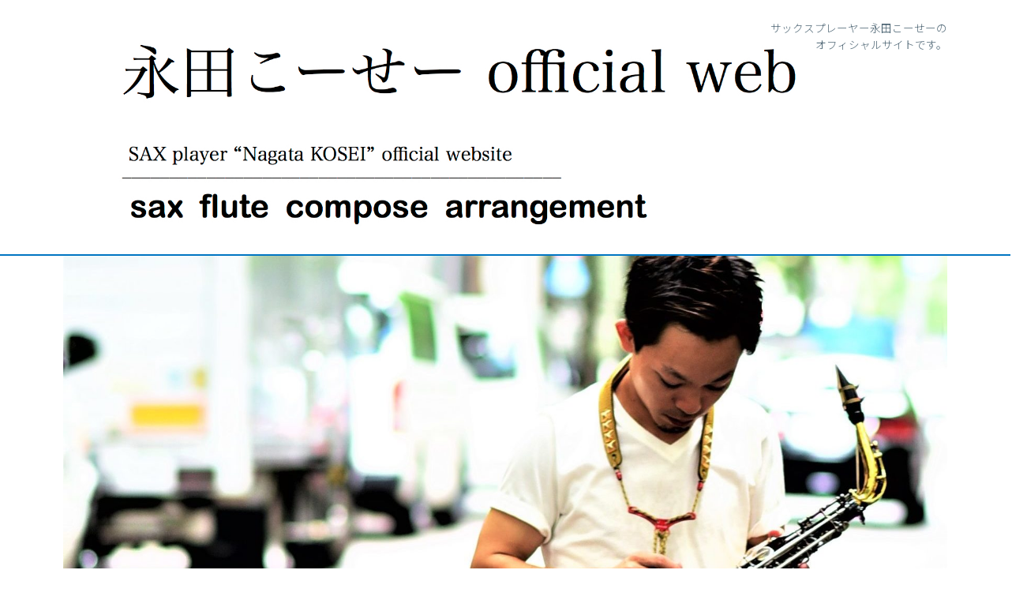

--- FILE ---
content_type: text/html; charset=UTF-8
request_url: http://nagatakosei.com/
body_size: 13767
content:
<!DOCTYPE html>
<html lang="ja">
<head prefix="og: http://ogp.me/ns# fb: http://ogp.me/ns/fb# article: http://ogp.me/ns/article#">
<meta charset="utf-8">
<meta http-equiv="X-UA-Compatible" content="IE=edge">
<meta name="viewport" content="width=device-width, initial-scale=1">
<!-- ここからOGP -->
<meta property="og:type" content="blog">
<meta property="og:description" content="">
<meta property="og:title" content="永田こーせー official web">
<meta property="og:url" content="https://nagatakosei.com">
<meta property="og:image" content="https://nagatakosei.com/wp-content/uploads/2017/08/0097_original-e1503735374829.jpg">
<meta property="og:site_name" content="永田こーせー official web">
<meta property="fb:admins" content="">
<!-- ここまでOGP -->
<meta name="twitter:card" content="summary">
<meta name="twitter:site" content="@kosei_sax">
 
<title>永田こーせー official web</title>

<link rel="shortcut icon" href="http://nagatakosei.com/wp-content/themes/atlas/favicon.ico">



<!-- This site is optimized with the Yoast SEO plugin v5.3.2 - https://yoast.com/wordpress/plugins/seo/ -->
<link rel="canonical" href="https://nagatakosei.com/" />
<link rel="next" href="https://nagatakosei.com/page/2" />
<meta property="og:locale" content="ja_JP" />
<meta property="og:type" content="website" />
<meta property="og:title" content="永田こーせー official web -" />
<meta property="og:url" content="https://nagatakosei.com/" />
<meta property="og:site_name" content="永田こーせー official web" />
<meta name="twitter:card" content="summary" />
<meta name="twitter:title" content="永田こーせー official web -" />
<script type='application/ld+json'>{"@context":"http:\/\/schema.org","@type":"WebSite","@id":"#website","url":"https:\/\/nagatakosei.com\/","name":"\u6c38\u7530\u3053\u30fc\u305b\u30fc official web","potentialAction":{"@type":"SearchAction","target":"https:\/\/nagatakosei.com\/?s={search_term_string}","query-input":"required name=search_term_string"}}</script>
<!-- / Yoast SEO plugin. -->

<link rel='dns-prefetch' href='//use.fontawesome.com' />
<link rel='dns-prefetch' href='//s.w.org' />
<!-- This site uses the Google Analytics by MonsterInsights plugin v6.2.2 - Using Analytics tracking - https://www.monsterinsights.com/ -->
<script type="text/javascript" data-cfasync="false">
		var disableStr = 'ga-disable-UA-105346564-1';

	/* Function to detect opted out users */
	function __gaTrackerIsOptedOut() {
		return document.cookie.indexOf(disableStr + '=true') > -1;
	}

	/* Disable tracking if the opt-out cookie exists. */
	if ( __gaTrackerIsOptedOut() ) {
		window[disableStr] = true;
	}

	/* Opt-out function */
	function __gaTrackerOptout() {
	  document.cookie = disableStr + '=true; expires=Thu, 31 Dec 2099 23:59:59 UTC; path=/';
	  window[disableStr] = true;
	}
		(function(i,s,o,g,r,a,m){i['GoogleAnalyticsObject']=r;i[r]=i[r]||function(){
		(i[r].q=i[r].q||[]).push(arguments)},i[r].l=1*new Date();a=s.createElement(o),
		m=s.getElementsByTagName(o)[0];a.async=1;a.src=g;m.parentNode.insertBefore(a,m)
	})(window,document,'script','//www.google-analytics.com/analytics.js','__gaTracker');

	__gaTracker('create', 'UA-105346564-1', 'auto');
	__gaTracker('set', 'forceSSL', true);
	__gaTracker('require', 'displayfeatures');
	__gaTracker('require', 'linkid', 'linkid.js');
	__gaTracker('send','pageview');
</script>
<!-- / Google Analytics by MonsterInsights -->
		<script type="text/javascript">
			window._wpemojiSettings = {"baseUrl":"https:\/\/s.w.org\/images\/core\/emoji\/2.3\/72x72\/","ext":".png","svgUrl":"https:\/\/s.w.org\/images\/core\/emoji\/2.3\/svg\/","svgExt":".svg","source":{"concatemoji":"http:\/\/nagatakosei.com\/wp-includes\/js\/wp-emoji-release.min.js?ver=4.8.25"}};
			!function(t,a,e){var r,i,n,o=a.createElement("canvas"),l=o.getContext&&o.getContext("2d");function c(t){var e=a.createElement("script");e.src=t,e.defer=e.type="text/javascript",a.getElementsByTagName("head")[0].appendChild(e)}for(n=Array("flag","emoji4"),e.supports={everything:!0,everythingExceptFlag:!0},i=0;i<n.length;i++)e.supports[n[i]]=function(t){var e,a=String.fromCharCode;if(!l||!l.fillText)return!1;switch(l.clearRect(0,0,o.width,o.height),l.textBaseline="top",l.font="600 32px Arial",t){case"flag":return(l.fillText(a(55356,56826,55356,56819),0,0),e=o.toDataURL(),l.clearRect(0,0,o.width,o.height),l.fillText(a(55356,56826,8203,55356,56819),0,0),e===o.toDataURL())?!1:(l.clearRect(0,0,o.width,o.height),l.fillText(a(55356,57332,56128,56423,56128,56418,56128,56421,56128,56430,56128,56423,56128,56447),0,0),e=o.toDataURL(),l.clearRect(0,0,o.width,o.height),l.fillText(a(55356,57332,8203,56128,56423,8203,56128,56418,8203,56128,56421,8203,56128,56430,8203,56128,56423,8203,56128,56447),0,0),e!==o.toDataURL());case"emoji4":return l.fillText(a(55358,56794,8205,9794,65039),0,0),e=o.toDataURL(),l.clearRect(0,0,o.width,o.height),l.fillText(a(55358,56794,8203,9794,65039),0,0),e!==o.toDataURL()}return!1}(n[i]),e.supports.everything=e.supports.everything&&e.supports[n[i]],"flag"!==n[i]&&(e.supports.everythingExceptFlag=e.supports.everythingExceptFlag&&e.supports[n[i]]);e.supports.everythingExceptFlag=e.supports.everythingExceptFlag&&!e.supports.flag,e.DOMReady=!1,e.readyCallback=function(){e.DOMReady=!0},e.supports.everything||(r=function(){e.readyCallback()},a.addEventListener?(a.addEventListener("DOMContentLoaded",r,!1),t.addEventListener("load",r,!1)):(t.attachEvent("onload",r),a.attachEvent("onreadystatechange",function(){"complete"===a.readyState&&e.readyCallback()})),(r=e.source||{}).concatemoji?c(r.concatemoji):r.wpemoji&&r.twemoji&&(c(r.twemoji),c(r.wpemoji)))}(window,document,window._wpemojiSettings);
		</script>
		<style type="text/css">
img.wp-smiley,
img.emoji {
	display: inline !important;
	border: none !important;
	box-shadow: none !important;
	height: 1em !important;
	width: 1em !important;
	margin: 0 .07em !important;
	vertical-align: -0.1em !important;
	background: none !important;
	padding: 0 !important;
}
</style>
<link rel='stylesheet' id='contact-form-7-css'  href='http://nagatakosei.com/wp-content/plugins/contact-form-7/includes/css/styles.css?ver=4.9' type='text/css' media='all' />
<link rel='stylesheet' id='theme-style-css'  href='http://nagatakosei.com/wp-content/themes/atlas/style.css?ver=4.8.25' type='text/css' media='all' />
<script type='text/javascript'>
/* <![CDATA[ */
var monsterinsights_frontend = {"js_events_tracking":"true","is_debug_mode":"false","download_extensions":"doc,exe,js,pdf,ppt,tgz,zip,xls","inbound_paths":"","home_url":"https:\/\/nagatakosei.com","track_download_as":"event","internal_label":"int","hash_tracking":"false"};
/* ]]> */
</script>
<script type='text/javascript' src='http://nagatakosei.com/wp-content/plugins/google-analytics-for-wordpress/assets/js/frontend.min.js?ver=6.2.2'></script>
<script type='text/javascript' src='http://nagatakosei.com/wp-includes/js/jquery/jquery.js?ver=1.12.4'></script>
<script type='text/javascript' src='http://nagatakosei.com/wp-includes/js/jquery/jquery-migrate.min.js?ver=1.4.1'></script>
<link rel='https://api.w.org/' href='https://nagatakosei.com/wp-json/' />
	<style type="text/css">
		body{
			background: #fff;
			color: #4c6473;
		}
		a,
		a:link,
		a:visited,
		a:hover{
			color: #4c6473;
		}
		.logo-size{
			font-size: 150%;
		}
		.logo-size a img{
			width: 150%!important;
		}
		
		.hl-style01 h2,
		.hl-style01 h3,
		.hl-style02 h2,
		.hl-style02 h3,
		.hl-style03 h2,
		.hl-style03 h2:before,
		.hl-style03 h3,
		.hl-style04 h3,
		.hl-style05 h3{
			border-color: #0075c2;
		}
		.hl-style03 h2:after,
		.hl-style04 h2,
		.hl-style05 h2{
			background-color: #0075c2;
		}
		.hl-style04 h2:after{
			border-top-color: #0075c2;
		}
		.hl-style05 h2{
			box-shadow: 0 1px 2px 0 rgba(0,0,0,0), 1.35em 0 0 0 #0075c2, -1.35em 0 0 0 #0075c2;
		}
		h2.pop-post-title{
			background-color: #fff!important;
			border: #fff!important;
			color: #4c6473!important;
			margin-top: 5px!important;
			margin-bottom: 20px!important;
			padding: 0!important;
			font-size: 1.2em!important;
			box-shadow:none!important;
		}
		h2.pop-post-title:after,
		h2.pop-post-title:before{
			display: none;
		}
		.pt-post-main ul:not([class]) li:after,
		.pt-post-main table ul:not([class]) li:after{
			background-color: #0075c2;
		}
		.pt-post-main ol:not([class]) > li:after,
		.pt-post-main table ol:not([class]) > li:after,
		.balloon-box ol li:after{
			background: #0075c2;
		}
		.widgettitle{
			border-top:2px solid #0075c2;
		}
		#header-box{
			border-bottom: 2px solid #0075c2;
			background-color: #fff;
		}
		.meta-cat,
		.big-art-cat,
		.popular-cat,
		#search-btn input[type="submit"]{
			background: #0075c2!important;
		}
		.widget_nav_menu ul li:hover{
			border-left: 3px solid #0075c2!important;
		}
		.widget_categories ul li::before,
		.widget_archive ul li::before,
		.widget_recent_entries ul li::before,
		.widget_pages ul li::before,
		.widget_nav_menu ul .sub-menu li::before{
			border-color: #0075c2!important;
		}
		.information-content{
			background: #3e92bc!important;
			color: #fff!important;
		}
		.information-content table{
			color: #4c6473!important;
		}
		.info-title{
			border-color:#fff!important;
		}
		@media only screen and (min-width: 641px){
			.pt-post-header{
				border-top:2px solid #0075c2!important;
			}
			#drawernav{
				background: #0075c2;
			}
			#drawernav ul.menu-box li.current-menu-item{
				border-top: 2px solid #0075c2;
			}
			#drawernav ul.menu-box li a{
				color: #fff!important;
			}
			#drawernav ul.menu-box > li.menu-item > ul.sub-menu li a{
				background: #0075c2!important;
			}
			#drawernav ul.menu-box > li > a:hover{
				color: #008db7!important;
			}
		}
		
		#logo h1 a,
		#logo span a{
			color: #393f4c;
		}
		

		a:hover,
		#breadcrumb ul li a:hover,
		#breadcrumb ul li a.hover{
			color: #008db7;
		}
		.pagination li:not([class*="current"]) a:hover,
		.pagination li.current a {
			background: #0075c2!important;
		}
		.pt-post-main a{
			color: #008db7;
		}
		
		.color-button01 a,
		.color-button01-big a,
		.color-button01 a:hover,
		.color-button01-big a:hover,
		.color-button01:before,
		.color-button01-big:before{
			background-color: #008db7!important;
		}
		
		.color-button02 a,
		.color-button02-big a,
		.color-button02 a:hover,
		.color-button02-big a:hover,
		.color-button02:before,
		.color-button02-big:before{
			background-color: #d9333f!important;
		}

		.white-button-big a,
		.color-button01-big a,
		.color-button02-big a{
			padding-top: 25px!important;
			padding-bottom: 25px!important;
		}
		.white-button-big a,
		.color-button01-big,
		.color-button02-big{
			width: 100%!important;
		}
		.pt-post-main .marker{
			background: -webkit-linear-gradient( transparent 60%, #fcd575 0% );
			background: linear-gradient( transparent 60%, #fcd575 0% );
		}
		.pt-post-main .color-border{
			border: 2px solid #d9333f;
		}
		.pt-post-main .color-border::after {
			border-color: #d9333f rgba(255,255,255,0.0) rgba(255,255,255,0.0) #d9333f;
		}
		@media only screen and (max-width: 640px){
			.logo-size{
				font-size: 60%;
			}
			.logo-size a img{
				width: 60%!important;
			}
			h2.pop-post-title{
				font-size: 1em!important;
				margin-top:0px!important;
				padding: 0!important;
				margin-bottom: 0px!important;
			}
		}
		@media all and (-ms-high-contrast:none){
			*::-ms-backdrop, .color-button01:before,
			.color-button02:before,
			.color-button01-big:before,
			.color-button02-big:before{
				background-color: #595857!important;
			}
		}
	</style>
		<style type="text/css">.recentcomments a{display:inline !important;padding:0 !important;margin:0 !important;}</style>
		

<!-- HTML5 shim and Respond.js for IE8 support of HTML5 elements and media queries -->
<!-- WARNING: Respond.js doesn't work if you view the page via file:// -->
<!--[if lt IE 9]>
      <script src="https://oss.maxcdn.com/html5shiv/3.7.2/html5shiv.min.js"></script>
      <script src="https://oss.maxcdn.com/respond/1.4.2/respond.min.js"></script>
    <![endif]-->
    
</head>
<body>
<div id="wrapper">
	<!--グローバルナビゲーション-->
		
	<!--ヘッダー-->
			<header id="header-box" itemscope itemtype="http://schema.org/WPHeader">
	<div id="header">
		<div id="humberger" >
			<span class="icon-bar"></span>
			<span class="icon-bar"></span>
			<span class="icon-bar"></span>
		</div>
		<div id="logo" itemprop="logo">
												<h1 class="logo-size"><a href='https://nagatakosei.com/' title='永田こーせー official web' rel='home'><img src='https://nagatakosei.com/wp-content/uploads/2017/08/タイトル3.jpg' alt='永田こーせー official web'></a></h1>
				 
					</div>
		<p id="site-info">サックスプレーヤー永田こーせーの<br/>オフィシャルサイトです。</p>
	</div>
</header>		
	
	<div class="clearfix"></div>
	
	
		<div id="main-image"><img src="https://nagatakosei.com/wp-content/uploads/2017/08/0097_original-e1503735374829.jpg" alt="" /></div>
<!--グローバルナビゲーション-->
			<div id="drawernav">
			<nav class="fixed-content"><ul class="menu-box"><li class="menu-item menu-item-type-custom menu-item-object-custom current-menu-item menu-item-25"><a href="https://nagatakosei.com/">ホーム</a></li>
<li class="menu-item menu-item-type-post_type menu-item-object-page menu-item-29"><a href="https://nagatakosei.com/profile">プロフィール</a></li>
<li class="menu-item menu-item-type-post_type menu-item-object-page menu-item-51"><a href="https://nagatakosei.com/schedule">スケジュール</a></li>
<li class="menu-item menu-item-type-post_type menu-item-object-page menu-item-49"><a href="https://nagatakosei.com/works">音源</a></li>
<li class="menu-item menu-item-type-custom menu-item-object-custom menu-item-53"><a href="https://ameblo.jp/nagatakosei-sax/">ブログ</a></li>
<li class="menu-item menu-item-type-post_type menu-item-object-page menu-item-35"><a href="https://nagatakosei.com/request">お仕事依頼</a></li>
<li class="menu-item menu-item-type-post_type menu-item-object-page menu-item-50"><a href="https://nagatakosei.com/lesson">レッスン</a></li>
<li class="menu-item menu-item-type-post_type menu-item-object-page menu-item-52"><a href="https://nagatakosei.com/contact">お問い合わせ</a></li>
<li class="menu-item menu-item-type-post_type menu-item-object-page menu-item-has-children menu-item-56"><a href="https://nagatakosei.com/in-english">in English</a>
<ul  class="sub-menu">
	<li class="menu-item menu-item-type-post_type menu-item-object-page menu-item-70"><a href="https://nagatakosei.com/profile-2">profile</a></li>
	<li class="menu-item menu-item-type-post_type menu-item-object-page menu-item-69"><a href="https://nagatakosei.com/music">music</a></li>
	<li class="menu-item menu-item-type-post_type menu-item-object-page menu-item-68"><a href="https://nagatakosei.com/contact-2">contact</a></li>
</ul>
</li>
</ul></nav>		</div>
		<div id="contents">
							<div id="overlay"></div>
		<!--メインコンテンツ-->
		<main itemscope itemtype="https://schema.org/Blog">
																					
					<div class="big-art" itemscope itemtype="https://schema.org/BlogPosting">
						<a href="https://nagatakosei.com/20200807" rel="bookmark" itemprop='mainEntityOfPage'>
							<div itemprop="image" itemscope itemtype="https://schema.org/ImageObject">
															<img src="https://nagatakosei.com/wp-content/uploads/2020/08/It-couldサムネイル-1280x720.jpg" class="attachment-large_size size-large_size wp-post-image" alt="" />								<meta itemprop="url" content="https://nagatakosei.com/wp-content/uploads/2020/08/It-couldサムネイル-320x240.jpg">
								<meta itemprop="width" content="320">
								<meta itemprop="height" content="240">
														</div>
							<div class="big-art-metabox">
																<span class="date english updated" itemprop="datePublished dateModified" datetime="2020-08-07" content="2020-08-07"><i class="fa fa-clock-o" aria-hidden="true"></i>&nbsp;2020.08.07</span>
																<span class="writer fn" itemprop="author" itemscope itemtype="http://schema.org/Person"><span itemprop="name">nagatakosei</span></span>

								<h2 class="big-art-title entry-title" itemprop="headline">Jazzのレッスン動画を投稿しました</h2>
								<div class="pt-publisher" itemprop="publisher" itemscope itemtype="https://schema.org/Organization">
									<span itemprop="logo" itemscope itemtype="https://schema.org/ImageObject">
									   <span itemprop="url" content="https://nagatakosei.com/wp-content/uploads/2017/08/タイトル3.jpg">
										  <img src="https://nagatakosei.com/wp-content/uploads/2017/08/タイトル3.jpg">
									   </span>
									</span>
									<span itemprop="name">永田こーせー official web</span>
								</div>
							</div>
						</a>
					</div>
					<div class="magazine-post">
																							
					
						<article class="magazine-item" itemscope itemtype="https://schema.org/BlogPosting">
							<a class="pop-post-link" rel="bookmark" href="https://nagatakosei.com/seki20191109" itemprop='mainEntityOfPage'>
								<div class="magazine-post-box">
									<div class="pop-post-thumb" itemprop="image" itemscope itemtype="https://schema.org/ImageObject">
																														<img src="https://nagatakosei.com/wp-content/uploads/2017/08/プロフィール用２-640x480.jpg" class="attachment-medium_size size-medium_size wp-post-image" alt="" srcset="https://nagatakosei.com/wp-content/uploads/2017/08/プロフィール用２-640x480.jpg 640w, https://nagatakosei.com/wp-content/uploads/2017/08/プロフィール用２-320x240.jpg 320w" sizes="(max-width: 640px) 100vw, 640px" />											<meta itemprop="url" content="https://nagatakosei.com/wp-content/uploads/2017/08/プロフィール用２-320x240.jpg">
											<meta itemprop="width" content="320">
											<meta itemprop="height" content="240">
																													<p class="meta-cat category-katsudou" itemprop="keywords">永田こーせーの活動</p>
									</div>
									<div class="pop-post-meta vcard">
																				<span class="date english updated" itemprop="datePublished dateModified" datetime="2019-11-09" content="2019-11-09"><i class="fa fa-clock-o" aria-hidden="true"></i>&nbsp;2019.11.09</span>
																				<span class="writer fn" itemprop="author" itemscope itemtype="http://schema.org/Person"><span itemprop="name">nagatakosei</span></span>
										<h2 class="pop-post-title entry-title" itemprop="headline">岐阜県関市アーティストバンクコンサートに出演します。</h2>
										<div class="pt-publisher" itemprop="publisher" itemscope itemtype="https://schema.org/Organization">
											<span itemprop="logo" itemscope itemtype="https://schema.org/ImageObject">
											   <span itemprop="url" content="https://nagatakosei.com/wp-content/uploads/2017/08/タイトル3.jpg">
												  <img src="https://nagatakosei.com/wp-content/uploads/2017/08/タイトル3.jpg">
											   </span>
											</span>
											<span itemprop="name">永田こーせー official web</span>
										</div>
										<p itemprop="description">こんにちは。

永田こーせーです。

この度、僕の出身地である岐阜県関市（刃物の町&nbsp;…</p>
									</div>
								</div>
							</a>
						</article>
					
					
																							
					
						<article class="magazine-item" itemscope itemtype="https://schema.org/BlogPosting">
							<a class="pop-post-link" rel="bookmark" href="https://nagatakosei.com/20191017" itemprop='mainEntityOfPage'>
								<div class="magazine-post-box">
									<div class="pop-post-thumb" itemprop="image" itemscope itemtype="https://schema.org/ImageObject">
																														<img src="https://nagatakosei.com/wp-content/uploads/2019/10/holidays-jazz-jpeg-640x480.jpg" class="attachment-medium_size size-medium_size wp-post-image" alt="" srcset="https://nagatakosei.com/wp-content/uploads/2019/10/holidays-jazz-jpeg-640x480.jpg 640w, https://nagatakosei.com/wp-content/uploads/2019/10/holidays-jazz-jpeg-320x240.jpg 320w" sizes="(max-width: 640px) 100vw, 640px" />											<meta itemprop="url" content="https://nagatakosei.com/wp-content/uploads/2019/10/holidays-jazz-jpeg-320x240.jpg">
											<meta itemprop="width" content="320">
											<meta itemprop="height" content="240">
																													<p class="meta-cat category-katsudou" itemprop="keywords">永田こーせーの活動</p>
									</div>
									<div class="pop-post-meta vcard">
																				<span class="date english updated" itemprop="datePublished dateModified" datetime="2019-10-17" content="2019-10-17"><i class="fa fa-clock-o" aria-hidden="true"></i>&nbsp;2019.10.17</span>
																				<span class="writer fn" itemprop="author" itemscope itemtype="http://schema.org/Person"><span itemprop="name">nagatakosei</span></span>
										<h2 class="pop-post-title entry-title" itemprop="headline">よんちゃでライブします。</h2>
										<div class="pt-publisher" itemprop="publisher" itemscope itemtype="https://schema.org/Organization">
											<span itemprop="logo" itemscope itemtype="https://schema.org/ImageObject">
											   <span itemprop="url" content="https://nagatakosei.com/wp-content/uploads/2017/08/タイトル3.jpg">
												  <img src="https://nagatakosei.com/wp-content/uploads/2017/08/タイトル3.jpg">
											   </span>
											</span>
											<span itemprop="name">永田こーせー official web</span>
										</div>
										<p itemprop="description">





※時間が変更になりました！！

※チャージが無料になりました！&nbsp;…</p>
									</div>
								</div>
							</a>
						</article>
					
					
																							
					
						<article class="magazine-item" itemscope itemtype="https://schema.org/BlogPosting">
							<a class="pop-post-link" rel="bookmark" href="https://nagatakosei.com/summer-sweetness" itemprop='mainEntityOfPage'>
								<div class="magazine-post-box">
									<div class="pop-post-thumb" itemprop="image" itemscope itemtype="https://schema.org/ImageObject">
																														<img src="https://nagatakosei.com/wp-content/uploads/2019/08/summer-sweetness-640x480.jpg" class="attachment-medium_size size-medium_size wp-post-image" alt="" srcset="https://nagatakosei.com/wp-content/uploads/2019/08/summer-sweetness-640x480.jpg 640w, https://nagatakosei.com/wp-content/uploads/2019/08/summer-sweetness-320x240.jpg 320w" sizes="(max-width: 640px) 100vw, 640px" />											<meta itemprop="url" content="https://nagatakosei.com/wp-content/uploads/2019/08/summer-sweetness-320x240.jpg">
											<meta itemprop="width" content="320">
											<meta itemprop="height" content="240">
																													<p class="meta-cat category-katsudou" itemprop="keywords">永田こーせーの活動</p>
									</div>
									<div class="pop-post-meta vcard">
																				<span class="date english updated" itemprop="datePublished dateModified" datetime="2019-08-02" content="2019-08-02"><i class="fa fa-clock-o" aria-hidden="true"></i>&nbsp;2019.08.02</span>
																				<span class="writer fn" itemprop="author" itemscope itemtype="http://schema.org/Person"><span itemprop="name">nagatakosei</span></span>
										<h2 class="pop-post-title entry-title" itemprop="headline">夏の新曲「Summer Sweetness」を公開しました。</h2>
										<div class="pt-publisher" itemprop="publisher" itemscope itemtype="https://schema.org/Organization">
											<span itemprop="logo" itemscope itemtype="https://schema.org/ImageObject">
											   <span itemprop="url" content="https://nagatakosei.com/wp-content/uploads/2017/08/タイトル3.jpg">
												  <img src="https://nagatakosei.com/wp-content/uploads/2017/08/タイトル3.jpg">
											   </span>
											</span>
											<span itemprop="name">永田こーせー official web</span>
										</div>
										<p itemprop="description">どうもこんにちは。永田こーせーです。

梅雨が明けて、夏の始まりを感じる今日この頃です&nbsp;…</p>
									</div>
								</div>
							</a>
						</article>
					
					
																							
					
						<article class="magazine-item" itemscope itemtype="https://schema.org/BlogPosting">
							<a class="pop-post-link" rel="bookmark" href="https://nagatakosei.com/empty-kraft-dvd-teaser" itemprop='mainEntityOfPage'>
								<div class="magazine-post-box">
									<div class="pop-post-thumb" itemprop="image" itemscope itemtype="https://schema.org/ImageObject">
																														<img src="https://nagatakosei.com/wp-content/uploads/2018/12/スクリーンショット-2018-12-07-15.17.35-640x480.png" class="attachment-medium_size size-medium_size wp-post-image" alt="" srcset="https://nagatakosei.com/wp-content/uploads/2018/12/スクリーンショット-2018-12-07-15.17.35-640x480.png 640w, https://nagatakosei.com/wp-content/uploads/2018/12/スクリーンショット-2018-12-07-15.17.35-320x240.png 320w" sizes="(max-width: 640px) 100vw, 640px" />											<meta itemprop="url" content="https://nagatakosei.com/wp-content/uploads/2018/12/スクリーンショット-2018-12-07-15.17.35-320x240.png">
											<meta itemprop="width" content="320">
											<meta itemprop="height" content="240">
																													<p class="meta-cat category-empty-kraft" itemprop="keywords">EMPTY KRAFT</p>
									</div>
									<div class="pop-post-meta vcard">
																				<span class="date english updated" itemprop="datePublished dateModified" datetime="2018-12-11" content="2018-12-11"><i class="fa fa-clock-o" aria-hidden="true"></i>&nbsp;2018.12.11</span>
																				<span class="writer fn" itemprop="author" itemscope itemtype="http://schema.org/Person"><span itemprop="name">nagatakosei</span></span>
										<h2 class="pop-post-title entry-title" itemprop="headline">EMPTY KRAFTライブDVDのTeaser映像</h2>
										<div class="pt-publisher" itemprop="publisher" itemscope itemtype="https://schema.org/Organization">
											<span itemprop="logo" itemscope itemtype="https://schema.org/ImageObject">
											   <span itemprop="url" content="https://nagatakosei.com/wp-content/uploads/2017/08/タイトル3.jpg">
												  <img src="https://nagatakosei.com/wp-content/uploads/2017/08/タイトル3.jpg">
											   </span>
											</span>
											<span itemprop="name">永田こーせー official web</span>
										</div>
										<p itemprop="description">どうもこんにちは。

永田こーせーです。

EMPTY KRAFTのライブDVD&nbsp;…</p>
									</div>
								</div>
							</a>
						</article>
					
					
																							
					
						<article class="magazine-item" itemscope itemtype="https://schema.org/BlogPosting">
							<a class="pop-post-link" rel="bookmark" href="https://nagatakosei.com/emptykraftmazui" itemprop='mainEntityOfPage'>
								<div class="magazine-post-box">
									<div class="pop-post-thumb" itemprop="image" itemscope itemtype="https://schema.org/ImageObject">
																														<img src="https://nagatakosei.com/wp-content/uploads/2018/12/スクリーンショット-2018-12-07-14.24.21-640x480.png" class="attachment-medium_size size-medium_size wp-post-image" alt="" srcset="https://nagatakosei.com/wp-content/uploads/2018/12/スクリーンショット-2018-12-07-14.24.21-640x480.png 640w, https://nagatakosei.com/wp-content/uploads/2018/12/スクリーンショット-2018-12-07-14.24.21-320x240.png 320w" sizes="(max-width: 640px) 100vw, 640px" />											<meta itemprop="url" content="https://nagatakosei.com/wp-content/uploads/2018/12/スクリーンショット-2018-12-07-14.24.21-320x240.png">
											<meta itemprop="width" content="320">
											<meta itemprop="height" content="240">
																													<p class="meta-cat category-empty-kraft" itemprop="keywords">EMPTY KRAFT</p>
									</div>
									<div class="pop-post-meta vcard">
																				<span class="date english updated" itemprop="datePublished dateModified" datetime="2018-12-10" content="2018-12-10"><i class="fa fa-clock-o" aria-hidden="true"></i>&nbsp;2018.12.10</span>
																				<span class="writer fn" itemprop="author" itemscope itemtype="http://schema.org/Person"><span itemprop="name">nagatakosei</span></span>
										<h2 class="pop-post-title entry-title" itemprop="headline">EMPTY KRAFT「不味い林檎」MV公開！！</h2>
										<div class="pt-publisher" itemprop="publisher" itemscope itemtype="https://schema.org/Organization">
											<span itemprop="logo" itemscope itemtype="https://schema.org/ImageObject">
											   <span itemprop="url" content="https://nagatakosei.com/wp-content/uploads/2017/08/タイトル3.jpg">
												  <img src="https://nagatakosei.com/wp-content/uploads/2017/08/タイトル3.jpg">
											   </span>
											</span>
											<span itemprop="name">永田こーせー official web</span>
										</div>
										<p itemprop="description">EMPTY KRAFTの新曲

「不味い林檎」

MVが公開になりました！！！
&nbsp;…</p>
									</div>
								</div>
							</a>
						</article>
					
					
																							
					
						<article class="magazine-item" itemscope itemtype="https://schema.org/BlogPosting">
							<a class="pop-post-link" rel="bookmark" href="https://nagatakosei.com/emptykraftnicedreamedmv" itemprop='mainEntityOfPage'>
								<div class="magazine-post-box">
									<div class="pop-post-thumb" itemprop="image" itemscope itemtype="https://schema.org/ImageObject">
																														<img src="https://nagatakosei.com/wp-content/uploads/2018/12/スクリーンショット-2018-12-07-14.34.18-640x480.png" class="attachment-medium_size size-medium_size wp-post-image" alt="" srcset="https://nagatakosei.com/wp-content/uploads/2018/12/スクリーンショット-2018-12-07-14.34.18-640x480.png 640w, https://nagatakosei.com/wp-content/uploads/2018/12/スクリーンショット-2018-12-07-14.34.18-320x240.png 320w" sizes="(max-width: 640px) 100vw, 640px" />											<meta itemprop="url" content="https://nagatakosei.com/wp-content/uploads/2018/12/スクリーンショット-2018-12-07-14.34.18-320x240.png">
											<meta itemprop="width" content="320">
											<meta itemprop="height" content="240">
																													<p class="meta-cat category-empty-kraft" itemprop="keywords">EMPTY KRAFT</p>
									</div>
									<div class="pop-post-meta vcard">
																				<span class="date english updated" itemprop="datePublished dateModified" datetime="2018-12-09" content="2018-12-09"><i class="fa fa-clock-o" aria-hidden="true"></i>&nbsp;2018.12.09</span>
																				<span class="writer fn" itemprop="author" itemscope itemtype="http://schema.org/Person"><span itemprop="name">nagatakosei</span></span>
										<h2 class="pop-post-title entry-title" itemprop="headline">EMPTY KRAFT「nice dreamed」MV公開！！！</h2>
										<div class="pt-publisher" itemprop="publisher" itemscope itemtype="https://schema.org/Organization">
											<span itemprop="logo" itemscope itemtype="https://schema.org/ImageObject">
											   <span itemprop="url" content="https://nagatakosei.com/wp-content/uploads/2017/08/タイトル3.jpg">
												  <img src="https://nagatakosei.com/wp-content/uploads/2017/08/タイトル3.jpg">
											   </span>
											</span>
											<span itemprop="name">永田こーせー official web</span>
										</div>
										<p itemprop="description">こんにちは！永田こーせーです。

EMPTY KRAFT新曲「nice dreamed&nbsp;…</p>
									</div>
								</div>
							</a>
						</article>
					
					
																							
					
						<article class="magazine-item" itemscope itemtype="https://schema.org/BlogPosting">
							<a class="pop-post-link" rel="bookmark" href="https://nagatakosei.com/empty-kraftdvd-sisha" itemprop='mainEntityOfPage'>
								<div class="magazine-post-box">
									<div class="pop-post-thumb" itemprop="image" itemscope itemtype="https://schema.org/ImageObject">
																														<img src="https://nagatakosei.com/wp-content/uploads/2018/12/IMG_8083-640x480.jpeg" class="attachment-medium_size size-medium_size wp-post-image" alt="" srcset="https://nagatakosei.com/wp-content/uploads/2018/12/IMG_8083-640x480.jpeg 640w, https://nagatakosei.com/wp-content/uploads/2018/12/IMG_8083-320x240.jpeg 320w" sizes="(max-width: 640px) 100vw, 640px" />											<meta itemprop="url" content="https://nagatakosei.com/wp-content/uploads/2018/12/IMG_8083-320x240.jpeg">
											<meta itemprop="width" content="320">
											<meta itemprop="height" content="240">
																													<p class="meta-cat category-empty-kraft" itemprop="keywords">EMPTY KRAFT</p>
									</div>
									<div class="pop-post-meta vcard">
																				<span class="date english updated" itemprop="datePublished dateModified" datetime="2018-12-08" content="2018-12-08"><i class="fa fa-clock-o" aria-hidden="true"></i>&nbsp;2018.12.08</span>
																				<span class="writer fn" itemprop="author" itemscope itemtype="http://schema.org/Person"><span itemprop="name">nagatakosei</span></span>
										<h2 class="pop-post-title entry-title" itemprop="headline">EMPTY KRAFTライブDVD完成試写会やります</h2>
										<div class="pt-publisher" itemprop="publisher" itemscope itemtype="https://schema.org/Organization">
											<span itemprop="logo" itemscope itemtype="https://schema.org/ImageObject">
											   <span itemprop="url" content="https://nagatakosei.com/wp-content/uploads/2017/08/タイトル3.jpg">
												  <img src="https://nagatakosei.com/wp-content/uploads/2017/08/タイトル3.jpg">
											   </span>
											</span>
											<span itemprop="name">永田こーせー official web</span>
										</div>
										<p itemprop="description">こんにちは！

永田こーせーです。

EMPTY KRAFTのライブDVDの完成を&nbsp;…</p>
									</div>
								</div>
							</a>
						</article>
					
					
																							
					
						<article class="magazine-item" itemscope itemtype="https://schema.org/BlogPosting">
							<a class="pop-post-link" rel="bookmark" href="https://nagatakosei.com/empty-kraft-dvd-tour2019" itemprop='mainEntityOfPage'>
								<div class="magazine-post-box">
									<div class="pop-post-thumb" itemprop="image" itemscope itemtype="https://schema.org/ImageObject">
																														<img src="https://nagatakosei.com/wp-content/uploads/2018/12/20181120204406014-640x480.jpg" class="attachment-medium_size size-medium_size wp-post-image" alt="" srcset="https://nagatakosei.com/wp-content/uploads/2018/12/20181120204406014-640x480.jpg 640w, https://nagatakosei.com/wp-content/uploads/2018/12/20181120204406014-320x240.jpg 320w" sizes="(max-width: 640px) 100vw, 640px" />											<meta itemprop="url" content="https://nagatakosei.com/wp-content/uploads/2018/12/20181120204406014-320x240.jpg">
											<meta itemprop="width" content="320">
											<meta itemprop="height" content="240">
																													<p class="meta-cat category-empty-kraft" itemprop="keywords">EMPTY KRAFT</p>
									</div>
									<div class="pop-post-meta vcard">
																				<span class="date english updated" itemprop="datePublished dateModified" datetime="2018-12-07" content="2018-12-07"><i class="fa fa-clock-o" aria-hidden="true"></i>&nbsp;2018.12.07</span>
																				<span class="writer fn" itemprop="author" itemscope itemtype="http://schema.org/Person"><span itemprop="name">nagatakosei</span></span>
										<h2 class="pop-post-title entry-title" itemprop="headline">EMPTY KRAFTライブDVDリリースツアーをやります！！！</h2>
										<div class="pt-publisher" itemprop="publisher" itemscope itemtype="https://schema.org/Organization">
											<span itemprop="logo" itemscope itemtype="https://schema.org/ImageObject">
											   <span itemprop="url" content="https://nagatakosei.com/wp-content/uploads/2017/08/タイトル3.jpg">
												  <img src="https://nagatakosei.com/wp-content/uploads/2017/08/タイトル3.jpg">
											   </span>
											</span>
											<span itemprop="name">永田こーせー official web</span>
										</div>
										<p itemprop="description">どうもこんにちは！

永田こーせーです。

僕の所属するバンドEMPTY KRAF&nbsp;…</p>
									</div>
								</div>
							</a>
						</article>
					
					
																							
					
						<article class="magazine-item" itemscope itemtype="https://schema.org/BlogPosting">
							<a class="pop-post-link" rel="bookmark" href="https://nagatakosei.com/downpipe" itemprop='mainEntityOfPage'>
								<div class="magazine-post-box">
									<div class="pop-post-thumb" itemprop="image" itemscope itemtype="https://schema.org/ImageObject">
																														<img src="https://nagatakosei.com/wp-content/uploads/2018/05/DOUWPIPE-640x480.png" class="attachment-medium_size size-medium_size wp-post-image" alt="" srcset="https://nagatakosei.com/wp-content/uploads/2018/05/DOUWPIPE-640x480.png 640w, https://nagatakosei.com/wp-content/uploads/2018/05/DOUWPIPE-320x240.png 320w" sizes="(max-width: 640px) 100vw, 640px" />											<meta itemprop="url" content="https://nagatakosei.com/wp-content/uploads/2018/05/DOUWPIPE-320x240.png">
											<meta itemprop="width" content="320">
											<meta itemprop="height" content="240">
																													<p class="meta-cat category-%e6%9c%aa%e5%88%86%e9%a1%9e" itemprop="keywords">未分類</p>
									</div>
									<div class="pop-post-meta vcard">
																				<span class="date english updated" itemprop="datePublished dateModified" datetime="2018-05-14" content="2018-05-14"><i class="fa fa-clock-o" aria-hidden="true"></i>&nbsp;2018.05.14</span>
																				<span class="writer fn" itemprop="author" itemscope itemtype="http://schema.org/Person"><span itemprop="name">nagatakosei</span></span>
										<h2 class="pop-post-title entry-title" itemprop="headline">DOWNPIPE</h2>
										<div class="pt-publisher" itemprop="publisher" itemscope itemtype="https://schema.org/Organization">
											<span itemprop="logo" itemscope itemtype="https://schema.org/ImageObject">
											   <span itemprop="url" content="https://nagatakosei.com/wp-content/uploads/2017/08/タイトル3.jpg">
												  <img src="https://nagatakosei.com/wp-content/uploads/2017/08/タイトル3.jpg">
											   </span>
											</span>
											<span itemprop="name">永田こーせー official web</span>
										</div>
										<p itemprop="description">新しい音源をyoutubeにアップしました。

とはいえ、２ヶ月前ですが、、、

&nbsp;…</p>
									</div>
								</div>
							</a>
						</article>
					
					
													</div>

			
			
						
			<section class="pager">
				<ul class="pagination" role="menubar" aria-label="Pagination"><li class="first nonelink"><span><i class="fa fa-angle-double-left" aria-hidden="true"></i></span></li><li class="previous nonelink"><span><i class="fa fa-angle-left" aria-hidden="true"></i></span></li><li class="current"><a><span>1</span></a></li><li><a href="https://nagatakosei.com/page/2" class="inactive" ><span>2</span></a></li><li class="next"><a href="https://nagatakosei.com/page/2"><span><i class="fa fa-angle-right" aria-hidden="true"></i></span></a></li><li class="last"><a href="https://nagatakosei.com/page/2"><span><i class="fa fa-angle-double-right" aria-hidden="true"></i></span></a></li></ul>			</section>
			
		</main>

		<!--サイドバー-->
<div id="sidebar" role="complementary" itemscope itemtype="http://schema.org/WPSideBar">
	       	<div id="my_profile-2" class="widget widget_my_profile">        <h2 class="widgettitle">プロフィール</h2>        <div class="my-profile">
						<div class="my-profile-thumb">
				<a href="https://nagatakosei.com/profile">
									<img src="https://nagatakosei.com/wp-content/uploads/2017/08/0042_original-e1503874067135-150x150.jpg" class="attachment-150x150 size-150x150 wp-post-image" alt="" />								</a>
				
			</div>
			<div class="my-profile-meta">
				<div class="myname">永田こーせー</div>
				<div class="myintro">東京都中野区在住のサックスプレーヤー。サポートやスタジオワーク、レッスンもやってます。パフォーマンスバンドEMPTY KRAFT所属。</div>
				<div class="myprofile-more"><a href="https://nagatakosei.com/profile">詳しく見る</a></div>
			</div>
		</div>
        </div>        <div id="text-2" class="widget widget_text"><h2 class="widgettitle">twitter</h2>			<div class="textwidget"><p><a class="twitter-timeline" data-height="800" href="https://twitter.com/kosei_sax">Tweets by kosei_sax</a> <script async src="//platform.twitter.com/widgets.js" charset="utf-8"></script></p>
</div>
		</div><div id="wdi_instagram_widget-2" class="widget wdi_instagram_widget"><h2 class="widgettitle">Instagram </h2>    <style type="text/css">
      #wdi_feed_0 .wdi_feed_container {
        width: 100%;
        background-color: #FFFFFF; /*feed_container_bg_color*/
        border-bottom: 5px solid #FFFFFF; /*feed_container_bg_color*/;
      }

      #wdi_feed_0 .wdi_feed_wrapper {
        width: 100%; /*feed_wrapper_width,column number * image size*/
        background-color: #FFFFFF; /*feed_wrapper_bg_color*/
        text-align: left; /*header_position*/
      }

      #wdi_feed_0 .wdi_feed_header {
        margin: 0px; /*header_margin*/
        padding: 5px; /*header_padding*/
        border: 0px solid #DDDDDD; /*header_border_size, header_border_color*/
        text-align: left; /*header_position*/
        display: none; /*if display-header is true display:block*/
      }

      #wdi_feed_0 .wdi_header_img_wrap, .wdi_users_img_wrap {
        height: 40px; /*header_img_width*/
        width: 40px; /*header_img_width*/
        border-radius: 0px; /*header_img_width*/
      }

      #wdi_feed_0 .wdi_header_text {
        font-size: 18px;
        font-style: normal;
        padding: 5px; /*header_text_padding*/
        color: #0f4973; /*header_text_color*/
        font-weight: 400; /*header_font_weight*/
        line-height: 40px; /*header_img_width*/
      }

      #wdi_feed_0 .wdi_single_user {
        padding-top: 5px; /*user_padding*/
        padding-bottom: 5px; /*user_padding*/
        padding-left: 5px; /*user_padding*/
        padding-right: 5px; /*user_padding*/
      }

            #wdi_feed_0 .wdi_header_user_text {
        padding-top: 5.5px;

      }

      #wdi_feed_0 .wdi_header_user_text h3 {
        margin-top: 5.5px;
      }

      #wdi_feed_0 .wdi_header_hashtag h3 {
        margin-top: 11px;
      }

      #wdi_feed_0 .wdi_header_user_text h3 {
        font-size: 18px;
        font-style: normal;
        line-height: 18px;
        color: #0f4973; /*header_text_color*/;
      }

      #wdi_feed_0 .wdi_user_img_wrap img {
        height: 40px;
        width: 40px;
        border-radius: 40px;
      }

      #wdi_feed_0 .wdi_media_info {
        /*display: inline-block;*/
        margin-left: 50px;
        line-height: 18px;
        color: #0f4973; /*header_text_color !mmm/ seperate*/
        display: block      }


      #wdi_feed_0 .wdi_bio {
        color: #0f4973; /*header_text_color*/
        font-size: 14px; /*header_text_color*/
      }


      #wdi_feed_0 .wdi_follow_btn {
        border-radius: 3px;
        font-size: 18px;
        background-color: #ffffff;
        border-color: #0f4973;
        color: #0f4973;
        margin-left: 10px;
        padding: 0 25px;
      }

      #wdi_feed_0 .wdi_follow_btn:hover {
        border-color: #0f4973;
        color: #0f4973;
        background-color: #ffffff;
      }

      #wdi_feed_0 .wdi_filter_overlay {
        width: 40px; /*user_img_width*/
        height: 40px; /*user_img_width*/
        border-radius: 40px; /*user_img_width*/
        background-color: #125688;
      }

      #wdi_feed_0 .wdi_filter_icon span {
        width: 40px; /*header_img_width*/
        height: 40px; /*header_img_width*/
      }

      #wdi_feed_0 .wdi_photo_wrap {
        padding: 5px; /*photo_wrap_padding*/
        width: calc(100% - 2 *5px);
      }

      #wdi_feed_0 .wdi_photo_wrap_inner {
        border: 5px solid #ffffff; /*photo_wrap_border_size,photo_wrap_border_color*/
        background-color: #FFFFFF; /*photo_wrap_bg_color*/
      }

      #wdi_feed_0 .wdi_photo_img {
        border-radius: 0px; /*photo_img_border_radius*/
      }


      #wdi_feed_0 .wdi_feed_item {
        width: 100%; /*thumbnail_size*/
      }

      #wdi_feed_0 .wdi_photo_meta {
        background-color: #FFFFFF; /*photo_meta_bg_color*/
      }

      #wdi_feed_0 .wdi_thumb_likes {
        width: 50%; /*photo_meta_one_line==false else 100%*/
        float: left; /*photo_meta_one_line==true else float none*/
        font-size: 13px; /*photo_caption_font_size*/;
        color: #8a8d8e; /*like_text_color*/

      }

      #wdi_feed_0 .wdi_thumb_comments {
        width: 50%; /*photo_meta_one_line==false else 100%*/
        float: left; /*photo_meta_one_line==true else float none*/
        font-size: 13px; /*photo_caption_font_size*/;
        color: #8a8d8e; /*comment_text_color*/

      }


      #wdi_feed_0 .wdi_photo_title {
        font-size: 14px; /*photo_caption_font_size*/
        color: #125688; /*photo_caption_color*/
      }

      #wdi_feed_0 .wdi_photo_title:hover {
        color: #8e8e8e;
      }

      #wdi_feed_0 .wdi_load_more_spinner {
        color: #1e73be; /*load_more_text_color*/
        font-size: 18.2px; /*load_more_text_font_size*/
      }

      #wdi_feed_0 .wdi_load_more,
      #wdi_feed_0 .wdi_spinner {
        background-color: #FFFFFF; /*feed_container_bg_color*/
        text-align: center; /*load_more_position*/
      }

      #wdi_feed_0 .wdi_load_more_wrap,
      #wdi_feed_0 .wdi_spinner_wrap {
        padding: 4px; /*load_more_padding*/
        background-color: #ffffff; /*load_more_bg_color*/
        border-radius: 500px; /*load_more_border_radius*/
        height: 90px; /*load_more_height*/
        width: 90px; /*load_more_width*/
        border: 1px solid #0f4973; /*load_more_border_size, load_more_border_color*/;
      }

      #wdi_feed_0 .wdi_load_more_text {
        color: #1e73be; /*load_more_text_color*/
        font-size: 14px; /*load_more_text_font_size*/
      }

      #wdi_feed_0 .wdi_load_more_text img {
        height: 90px; /*load_more_height*/
        width: 90px; /*load_more_height*/
      }

      #wdi_feed_0 .wdi_load_more_wrap:hover {
        background-color: transparent; /*load_more_wrap_hover_color*/
      }

      #wdi_feed_0 .wdi_pagination {
        text-align: center; /*load_more_position*/
        color: #0f4973; /*pagination_ctrl_color*/
        font-size: 36px; /*pagination_size*/
      }

      #wdi_feed_0 .wdi_pagination_ctrl {
        margin: 15px;
      }

      #wdi_feed_0 .wdi_pagination_ctrl:hover {
        color: #25292c;
      }

      #wdi_feed_0 .wdi_photo_overlay:hover {
        background-color: #125688;
        opacity: 0.5;
      }

      #wdi_feed_0 .wdi_photo_overlay i {
        font-size: 25px;
        color: #FFFFFF;
      }

      #wdi_feed_0 .wdi_filter_active_bg {
        background-color: #429fff;
      }

      #wdi_feed_0 .wdi_filter_active_col {
        color: #429fff;
        border-color: #429fff;
      }

            @media screen and (min-width: 800px) and (max-width: 1024px) {
        #wdi_feed_0 .wdi_feed_item {
          width: 100%; /*thumbnail_size*/
          margin: 0;
          display: inline-block;
          vertical-align: top;
          overflow: hidden;
        }

        #wdi_feed_0 .wdi_feed_container {
          width: 100%;
          margin: 0 auto;
          background-color: #FFFFFF; /*feed_container_bg_color*/
        }

      }

      @media screen and (min-width: 480px) and (max-width: 800px) {
        #wdi_feed_0 .wdi_feed_item {
          width: 100%; /*thumbnail_size*/
          margin: 0;
          display: inline-block;
          vertical-align: top;
          overflow: hidden;
        }

        #wdi_feed_0 .wdi_feed_container {
          width: 100%;
          margin: 0 auto;
          background-color: #FFFFFF; /*feed_container_bg_color*/
        }
      }

      @media screen and (max-width: 480px) {
        #wdi_feed_0 .wdi_feed_item {
          width: 100%; /*thumbnail_size*/
          margin: 0;
          display: inline-block;
          vertical-align: top;
          overflow: hidden;
        }

        #wdi_feed_0 .wdi_feed_container {
          width: 100%;
          margin: 0 auto;
          background-color: #FFFFFF; /*feed_container_bg_color*/
        }
      }

          </style>
    
    <div id="wdi_feed_0" class="wdi_feed_main_container wdi_layout_th"  >
      <div id="wdi_spider_popup_loading_0" class="wdi_spider_popup_loading"></div>
      <div id="wdi_spider_popup_overlay_0" class="wdi_spider_popup_overlay"
           onclick="wdi_spider_destroypopup(1000)"></div>
      <div class="wdi_feed_container">
        <div class="wdi_feed_info">
          <div id="wdi_feed_0_header" class='wdi_feed_header'></div>
          <div id="wdi_feed_0_users" class='wdi_feed_users'></div>
        </div>
                <div class="wdi_feed_wrapper wdi_col_1"
             wdi-res='wdi_col_1'></div>
        <div class="wdi_clear"></div>

        <div class="wdi_js_error wdi_hidden">Something is wrong. Response takes too long or there is JS error. Press Ctrl+Shift+J or Cmd+Shift+J on a Mac.<br/></div>      </div>
    </div>
        <style>
          </style>
        <script>
          </script>
    </div><div id="search-2" class="widget widget_search"><form id="search-box" role="search" method="get" id="searchform" action="https://nagatakosei.com/">
	<input type="search" class="text" value="" name="s" id="s">
	<div id="search-btn"><input type="submit" id="searchsubmit" value="&#xf002;"></div>
</form></div>		<div id="recent-posts-2" class="widget widget_recent_entries">		<h2 class="widgettitle">最近の投稿</h2>		<ul>
					<li>
				<a href="https://nagatakosei.com/20200807">Jazzのレッスン動画を投稿しました</a>
						</li>
					<li>
				<a href="https://nagatakosei.com/seki20191109">岐阜県関市アーティストバンクコンサートに出演します。</a>
						</li>
					<li>
				<a href="https://nagatakosei.com/20191017">よんちゃでライブします。</a>
						</li>
					<li>
				<a href="https://nagatakosei.com/summer-sweetness">夏の新曲「Summer Sweetness」を公開しました。</a>
						</li>
					<li>
				<a href="https://nagatakosei.com/empty-kraft-dvd-teaser">EMPTY KRAFTライブDVDのTeaser映像</a>
						</li>
				</ul>
		</div>		<div id="recent-comments-2" class="widget widget_recent_comments"><h2 class="widgettitle">最近のコメント</h2><ul id="recentcomments"></ul></div><div id="archives-2" class="widget widget_archive"><h2 class="widgettitle">アーカイブ</h2>		<ul>
			<li><a href='https://nagatakosei.com/2020/08'>2020年8月</a></li>
	<li><a href='https://nagatakosei.com/2019/11'>2019年11月</a></li>
	<li><a href='https://nagatakosei.com/2019/10'>2019年10月</a></li>
	<li><a href='https://nagatakosei.com/2019/08'>2019年8月</a></li>
	<li><a href='https://nagatakosei.com/2018/12'>2018年12月</a></li>
	<li><a href='https://nagatakosei.com/2018/05'>2018年5月</a></li>
	<li><a href='https://nagatakosei.com/2017/10'>2017年10月</a></li>
	<li><a href='https://nagatakosei.com/2017/09'>2017年9月</a></li>
	<li><a href='https://nagatakosei.com/2017/08'>2017年8月</a></li>
		</ul>
		</div><div id="categories-2" class="widget widget_categories"><h2 class="widgettitle">カテゴリー</h2>		<ul>
	<li class="cat-item cat-item-4"><a href="https://nagatakosei.com/category/empty-kraft" >EMPTY KRAFT</a>
</li>
	<li class="cat-item cat-item-1"><a href="https://nagatakosei.com/category/%e6%9c%aa%e5%88%86%e9%a1%9e" >未分類</a>
</li>
	<li class="cat-item cat-item-3"><a href="https://nagatakosei.com/category/katsudou" >永田こーせーの活動</a>
</li>
		</ul>
</div><div id="meta-2" class="widget widget_meta"><h2 class="widgettitle">メタ情報</h2>			<ul>
						<li><a rel="nofollow" href="https://nagatakosei.com/wp-login.php">ログイン</a></li>
			<li><a href="https://nagatakosei.com/feed">投稿の <abbr title="Really Simple Syndication">RSS</abbr></a></li>
			<li><a href="https://nagatakosei.com/comments/feed">コメントの <abbr title="Really Simple Syndication">RSS</abbr></a></li>
			<li><a href="https://ja.wordpress.org/" title="Powered by WordPress, state-of-the-art semantic personal publishing platform.">WordPress.org</a></li>			</ul>
			</div>	</div>
</div>
			</div>
<div class="clearfix"></div>
	<!--フッター-->
	<footer role="contentinfo" itemscope itemtype="http://schema.org/WPFooter">
					<div id="footer-box">
				<span id="privacy"><a href="https://nagatakosei.com/privacy">プライバシーポリシー</a></span>
				<span id="law"><a href="https://nagatakosei.com/law">特定商取引法に基づく表記</a></span>
				<span id="copyright" itemprop="copyrightHolder"><i class="fa fa-copyright" aria-hidden="true"></i>2017–2026&nbsp;&nbsp;永田こーせー official web</span>
			</div>
				<div class="clearfix"></div>
	</footer>
</div><!--wrapperー-->

<link rel='stylesheet' id='wdi_mCustomScrollbar-css'  href='http://nagatakosei.com/wp-content/plugins/wd-instagram-feed/css/gallerybox/jquery.mCustomScrollbar.css?ver=1.2.3' type='text/css' media='all' />
<link rel='stylesheet' id='wdi_frontend_thumbnails-css'  href='http://nagatakosei.com/wp-content/plugins/wd-instagram-feed/frontend/../css/wdi_frontend.css?ver=1.2.3' type='text/css' media='all' />
<link rel='stylesheet' id='font-awesome-css'  href='http://nagatakosei.com/wp-content/plugins/wd-instagram-feed/frontend/../css/font-awesome/css/font-awesome.css?ver=1.2.3' type='text/css' media='all' />
<script type='text/javascript'>
/* <![CDATA[ */
var wpcf7 = {"apiSettings":{"root":"https:\/\/nagatakosei.com\/wp-json\/contact-form-7\/v1","namespace":"contact-form-7\/v1"},"recaptcha":{"messages":{"empty":"\u3042\u306a\u305f\u304c\u30ed\u30dc\u30c3\u30c8\u3067\u306f\u306a\u3044\u3053\u3068\u3092\u8a3c\u660e\u3057\u3066\u304f\u3060\u3055\u3044\u3002"}}};
/* ]]> */
</script>
<script type='text/javascript' src='http://nagatakosei.com/wp-content/plugins/contact-form-7/includes/js/scripts.js?ver=4.9'></script>
<script type='text/javascript' src='http://nagatakosei.com/wp-content/themes/atlas/js/common.js?ver=4.8.25'></script>
<script type='text/javascript' src='http://nagatakosei.com/wp-content/themes/atlas/js/doubletaptogo.js?ver=4.8.25'></script>
<script type='text/javascript' src='https://use.fontawesome.com/0ab62ebc18.js?ver=4.8.25'></script>
<script type='text/javascript' src='http://nagatakosei.com/wp-includes/js/wp-embed.min.js?ver=4.8.25'></script>
<script type='text/javascript' src='http://nagatakosei.com/wp-content/plugins/wd-instagram-feed/frontend/../js/wdi_instagram.js?ver=1.2.3'></script>
<script type='text/javascript' src='http://nagatakosei.com/wp-includes/js/underscore.min.js?ver=1.8.3'></script>
<script type='text/javascript'>
/* <![CDATA[ */
var wdi_ajax = {"ajax_url":"https:\/\/nagatakosei.com\/wp-admin\/admin-ajax.php"};
var wdi_url = {"plugin_url":"http:\/\/nagatakosei.com\/wp-content\/plugins\/wd-instagram-feed\/frontend\/","ajax_url":"https:\/\/nagatakosei.com\/wp-admin\/admin-ajax.php"};
var wdi_front_messages = {"connection_error":"Connection Error, try again later :(","user_not_found":"Username not found","network_error":"Network error, please try again later :(","hashtag_nodata":"There is no data for that hashtag","filter_title":"Click to filter images by this user","invalid_users_format":"Provided feed users are invalid or obsolete for this version of plugin","feed_nomedia":"There is no media in this feed","follow":"Follow","show_alerts":""};
var wdi_feed_0 = {"feed_row":{"thumb_user":"","feed_name":"Sample Feed","feed_thumb":"https:\/\/nagatakosei.com\/wp-content\/plugins\/wd-instagram-feed\/images\/no-image.png","published":"1","theme_id":"1","feed_users":"[{\"username\":\"kosei_sax\",\"id\":\"\"}]","feed_display_view":"none","sort_images_by":"date","display_order":"desc","follow_on_instagram_btn":"1","display_header":"0","number_of_photos":"3","load_more_number":"4","pagination_per_page_number":"12","pagination_preload_number":"10","image_browser_preload_number":"10","image_browser_load_number":"10","number_of_columns":"1","resort_after_load_more":"0","show_likes":"0","show_description":"0","show_comments":"0","show_usernames":"0","display_user_info":"1","display_user_post_follow_number":"1","show_full_description":"1","disable_mobile_layout":"0","feed_type":"thumbnails","feed_item_onclick":"lightbox","popup_fullscreen":"0","popup_width":"640","popup_height":"640","popup_type":"none","popup_autoplay":"0","popup_interval":"5","popup_enable_filmstrip":"0","popup_filmstrip_height":"70","autohide_lightbox_navigation":"1","popup_enable_ctrl_btn":"1","popup_enable_fullscreen":"1","popup_enable_info":"0","popup_info_always_show":"0","popup_info_full_width":"0","popup_enable_comment":"0","popup_enable_fullsize_image":"1","popup_enable_download":"0","popup_enable_share_buttons":"0","popup_enable_facebook":"0","popup_enable_twitter":"0","popup_enable_google":"0","popup_enable_pinterest":"0","popup_enable_tumblr":"0","show_image_counts":"0","enable_loop":"1","popup_image_right_click":"1","conditional_filters":"","conditional_filter_type":"none","show_username_on_thumb":"0","conditional_filter_enable":"0","liked_feed":"userhash","mobile_breakpoint":"640","redirect_url":"","id":"1","widget":true,"access_token":"4744367.54da896.bc0af0089a244b84ad7ce157fcda9adf","wdi_feed_counter":0},"data":[],"usersData":[],"dataCount":"0"};
var wdi_front = {"feed_counter":"0"};
/* ]]> */
</script>
<script type='text/javascript' src='http://nagatakosei.com/wp-content/plugins/wd-instagram-feed/frontend/../js/wdi_frontend.js?ver=1.2.3'></script>
<script type='text/javascript' src='http://nagatakosei.com/wp-content/plugins/wd-instagram-feed/frontend/../js/wdi_responsive.js?ver=1.2.3'></script>
<script type='text/javascript' src='http://nagatakosei.com/wp-content/plugins/wd-instagram-feed/js/gallerybox/jquery.mobile.js?ver=1.2.3'></script>
<script type='text/javascript' src='http://nagatakosei.com/wp-content/plugins/wd-instagram-feed/js/gallerybox/jquery.mCustomScrollbar.concat.min.js?ver=1.2.3'></script>
<script type='text/javascript' src='http://nagatakosei.com/wp-content/plugins/wd-instagram-feed/js/gallerybox/jquery.fullscreen-0.4.1.js?ver=1.2.3'></script>
<script type='text/javascript'>
/* <![CDATA[ */
var wdi_objectL10n = {"wdi_field_required":"Field is required.","wdi_mail_validation":"This is not a valid email address.","wdi_search_result":"There are no images matching your search."};
/* ]]> */
</script>
<script type='text/javascript' src='http://nagatakosei.com/wp-content/plugins/wd-instagram-feed/js/gallerybox/wdi_gallery_box.js?ver=1.2.3'></script>
<div id="fb-root"></div>
<script>
(function(d, s, id) {
	var js, fjs = d.getElementsByTagName(s)[0];
	if (d.getElementById(id)) return;
	js = d.createElement(s); js.id = id;
	js.src = "//connect.facebook.net/ja_JP/sdk.js#xfbml=1&version=v2.7";
	fjs.parentNode.insertBefore(js, fjs);
}(document, 'script', 'facebook-jssdk'));
</script>
<div id="page-top">
	<a id="totop"><i class="fa fa-angle-double-up" aria-hidden="true"></i></a>
</div>
	</body>
</html>

--- FILE ---
content_type: text/plain
request_url: https://www.google-analytics.com/j/collect?v=1&_v=j102&a=1038647355&t=pageview&_s=1&dl=http%3A%2F%2Fnagatakosei.com%2F&ul=en-us%40posix&dt=%E6%B0%B8%E7%94%B0%E3%81%93%E3%83%BC%E3%81%9B%E3%83%BC%20official%20web&sr=1280x720&vp=1280x720&_u=aGBAgUAjCAAAACAAI~&jid=674742923&gjid=125213580&cid=1944243414.1768800905&tid=UA-105346564-1&_gid=1405925834.1768800905&_slc=1&z=1319778169
body_size: -285
content:
2,cG-2ZM989KM6F

--- FILE ---
content_type: application/javascript
request_url: http://nagatakosei.com/wp-content/plugins/google-analytics-for-wordpress/assets/js/frontend.min.js?ver=6.2.2
body_size: 2490
content:
;var MonsterInsights=function(){var e=[];this.setLastClicked=function(t,n,i){t=typeof t!=='undefined'?t:[];n=typeof n!=='undefined'?n:[];i=typeof i!=='undefined'?i:!1;e.valuesArray=t;e.fieldsArray=n};this.getLastClicked=function(){return e};function l(){if(monsterinsights_frontend.is_debug_mode==='true'||window.monsterinsights_debug_mode){return!0}
else{return!1}};function t(t,n){t=typeof t!=='undefined'?t:[];n=typeof n!=='undefined'?n:{};__gaTracker('send',n);e.valuesArray=t;e.fieldsArray=n;e.tracked=!0;i('Tracked: '+t.type);i(e)};function n(t){t=typeof t!=='undefined'?t:[];e.valuesArray=t;e.fieldsArray=[];e.tracked=!1;i('Not Tracked: '+t.exit);i(e)};function i(e){if(l()){console.dir(e)}};function a(e){return e.replace(/^\s+|\s+$/gm,'')};function s(){var n=0,e=document.domain,i=e.split('.'),t='_gd'+(new Date()).getTime();while(n<(i.length-1)&&document.cookie.indexOf(t+'='+t)==-1){e=i.slice(-1-(++n)).join('.');document.cookie=t+'='+t+';domain='+e+';'};document.cookie=t+'=;expires=Thu, 01 Jan 1970 00:00:01 GMT;domain='+e+';';return e};function f(e){e=e.substring(0,(e.indexOf('#')==-1)?e.length:e.indexOf('#'));e=e.substring(0,(e.indexOf('?')==-1)?e.length:e.indexOf('?'));e=e.substring(e.lastIndexOf('/')+1,e.length);if(e.length>0&&e.indexOf('.')!==-1){e=e.substring(e.indexOf('.')+1);return e}
else{return''}};function h(){return __gaTracker.hasOwnProperty('loaded')&&__gaTracker.loaded==!0};function p(e){return e.which==1||e.which==2||e.metaKey||e.ctrlKey||e.shiftKey||e.altKey};function d(){var e=[];if(typeof monsterinsights_frontend.download_extensions=='string'){e=monsterinsights_frontend.download_extensions.split(',')};return e};function u(){var e=[];if(typeof monsterinsights_frontend.inbound_paths=='string'){e=monsterinsights_frontend.inbound_paths.split(',')};return e};function v(e){if(e.which==1){return'event.which=1'}
else if(e.which==2){return'event.which=2'}
else if(e.metaKey){return'metaKey'}
else if(e.ctrlKey){return'ctrlKey'}
else if(e.shiftKey){return'shiftKey'}
else if(e.altKey){return'altKey'}
else{return''}};function y(e){var i=d(),o=u(),t='unknown',h=e.href,v=f(e.href),c=s(),g=e.hostname,r=e.protocol,p=e.pathname,n,l;if(h.match(/^javascript\:/i)){t='internal'}
else if(a(r)=='tel'||a(r)=='tel:'){t='tel'}
else if(a(r)=='mailto'||a(r)=='mailto:'){t='mailto'}
else if(g.length>0&&c.length>0&&!g.endsWith(c)){t='external'}
else if(o.length>0&&p.length>0){for(n=0,l=o.length;n<l;++n){if(o[n].length>0&&p.startsWith(o[n])){t='internal-as-outbound';break}}};if(t==='unknown'&&i.length>0&&v.length>0){for(n=0,l=i.length;n<l;++n){if(i[n].length>0&&h.endsWith(i[n])){t='download';break}}};if(t==='unknown'){t='internal'};return t};function m(e,t){var n=(e.target&&!e.target.match(/^_(self|parent|top)$/i))?e.target:!1;if(t.ctrlKey||t.shiftKey||t.metaKey||t.which==2){n='_blank'};return n};function c(i){var o=i.srcElement||i.target,e=[],a;e.el=o;e.ga_loaded=h();e.click_type=v(i);if(!h()||!p(i)){e.exit='loaded';n(e);return}
while(o&&(typeof o.tagName=='undefined'||o.tagName.toLowerCase()!='a'||!o.href)){o=o.parentNode};if(o&&o.href){var c=o.href,C=f(o.href),K=d(),L=u(),O=monsterinsights_frontend.home_url,w=monsterinsights_frontend.track_download_as,b='outbound-link-'+monsterinsights_frontend.internal_label,E=s(),r=y(o),x=m(o,i);e.el=o;e.el_href=o.href;e.el_protocol=o.protocol;e.el_hostname=o.hostname;e.el_port=o.port;e.el_pathname=o.pathname;e.el_search=o.search;e.el_hash=o.hash;e.el_host=o.host;e.debug_mode=l();e.download_extensions=K;e.inbound_paths=L;e.home_url=O;e.track_download_as=w;e.internal_label=b;e.link=c;e.extension=C;e.type=r;e.target=x;e.title=o.title||o.textContent||o.innerText;if(r!=='internal'&&r!=='javascript'){var k=!1,g=function(){if(k){return};k=!0;window.location.href=c},T=function(){e.exit='external';n(e)},A=function(){e.exit='internal-as-outbound';n(e)};if(x||r=='mailto'||r=='tel'){if(r=='download'){if(w=='pageview'){a={hitType:'pageview',page:c,};t(e,a)}
else{a={hitType:'event',eventCategory:'download',eventAction:c,eventLabel:e.title,};t(e,a)}}
else if(r=='tel'){a={hitType:'event',eventCategory:'tel',eventAction:c,eventLabel:e.title.replace('tel:',''),};t(e,a)}
else if(r=='mailto'){a={hitType:'event',eventCategory:'mailto',eventAction:c,eventLabel:e.title.replace('mailto:',''),};t(e,a)}
else if(r=='internal-as-outbound'){a={hitType:'event',eventCategory:b,eventAction:c,eventLabel:e.title,};t(e,a)}
else if(r=='external'){a={hitType:'event',eventCategory:'outbound-link',eventAction:c,eventLabel:e.title,};t(e,a)}
else{e.exit='type';n(e)}}
else{if(r!='external'&&r!='internal-as-outbound'){if(!i.defaultPrevented){if(i.preventDefault){i.preventDefault()}
else{i.returnValue=!1}}};if(r=='download'){if(w=='pageview'){a={hitType:'pageview',page:c,hitCallback:g,};t(e,a)}
else{a={hitType:'event',eventCategory:'download',eventAction:c,eventLabel:e.title,hitCallback:g,};t(e,a)}}
else if(r=='internal-as-outbound'){window.onbeforeunload=function(n){if(!i.defaultPrevented){if(i.preventDefault){i.preventDefault()}
else{i.returnValue=!1}};a={hitType:'event',eventCategory:b,eventAction:c,eventLabel:e.title,hitCallback:g,};if(navigator.sendBeacon){a.transport='beacon'};t(e,a);setTimeout(g,1000)}}
else if(r=='external'){window.onbeforeunload=function(n){if(!i.defaultPrevented){if(i.preventDefault){i.preventDefault()}
else{i.returnValue=!1}};a={hitType:'event',eventCategory:'outbound-link',eventAction:c,eventLabel:e.title,hitCallback:g,};if(navigator.sendBeacon){a.transport='beacon'};t(e,a);setTimeout(g,1000)}}
else{e.exit='type';n(e)};if(r!='external'&&r!='internal-as-outbound'){setTimeout(g,1000)}
else{if(r=='external'){setTimeout(T,1100)}
else{setTimeout(A,1100)}}}}
else{e.exit='internal';n(e)}}
else{e.exit='notlink';n(e)}};var r=window.location.hash;function g(){if(monsterinsights_frontend.hash_tracking==='true'&&r!=window.location.hash){r=window.location.hash;__gaTracker('set','page',location.pathname+location.search+location.hash);__gaTracker('send','pageview');i('Hash change to: '+location.pathname+location.search+location.hash)}
else{i('Hash change to (untracked): '+location.pathname+location.search+location.hash)}};var o=window;if(o.addEventListener){o.addEventListener('load',function(){document.body.addEventListener('click',c,!1)},!1);window.addEventListener('hashchange',g,!1)}
else{if(o.attachEvent){o.attachEvent('onload',function(){document.body.attachEvent('onclick',c)});window.attachEvent('onhashchange',g)}};if(typeof String.prototype.endsWith!=='function'){String.prototype.endsWith=function(e){return this.indexOf(e,this.length-e.length)!==-1}};if(typeof String.prototype.startsWith!=='function'){String.prototype.startsWith=function(e){return this.indexOf(e)===0}};if(typeof Array.prototype.lastIndexOf!=='function'){Array.prototype.lastIndexOf=function(e){'use strict';if(this===void 0||this===null){throw new TypeError()};var t,n,o=Object(this),i=o.length>>>0;if(i===0){return-1};t=i-1;if(arguments.length>1){t=Number(arguments[1]);if(t!=t){t=0}
else if(t!=0&&t!=(1/0)&&t!=-(1/0)){t=(t>0||-1)*Math.floor(Math.abs(t))}};for(n=t>=0?Math.min(t,i-1):i-Math.abs(t);n>=0;n--){if(n in o&&o[n]===e){return n}};return-1}}},MonsterInsightsObject=new MonsterInsights();